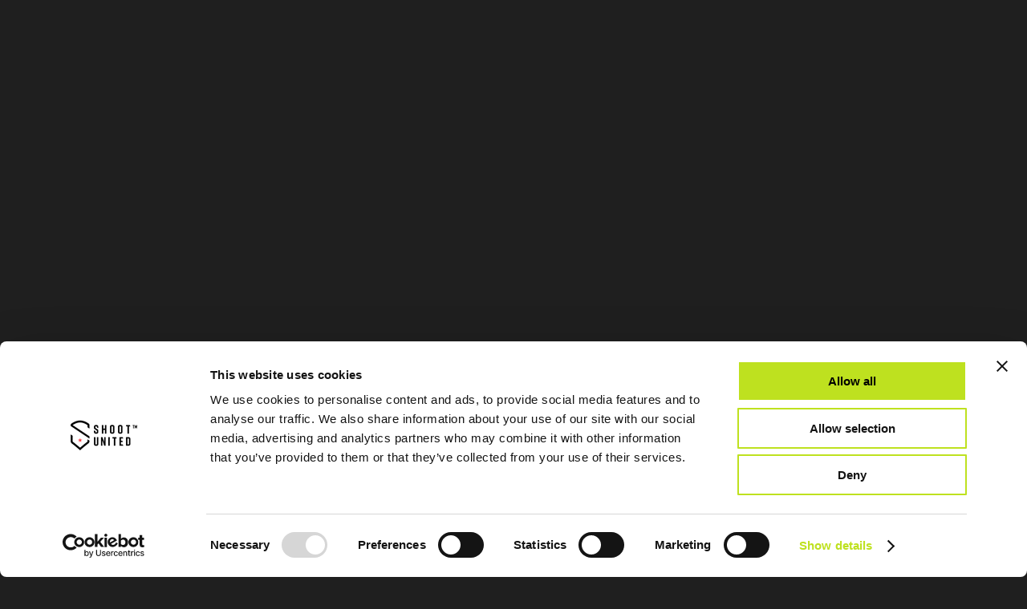

--- FILE ---
content_type: text/css
request_url: https://shootunited.com/wp-content/uploads/salient/menu-dynamic.css?ver=56847
body_size: 76
content:
#header-outer .nectar-ext-menu-item .image-layer-outer,#header-outer .nectar-ext-menu-item .image-layer,#header-outer .nectar-ext-menu-item .color-overlay,#slide-out-widget-area .nectar-ext-menu-item .image-layer-outer,#slide-out-widget-area .nectar-ext-menu-item .color-overlay,#slide-out-widget-area .nectar-ext-menu-item .image-layer{position:absolute;top:0;left:0;width:100%;height:100%;overflow:hidden;}.nectar-ext-menu-item .inner-content{position:relative;z-index:10;width:100%;}.nectar-ext-menu-item .image-layer{background-size:cover;background-position:center;transition:opacity 0.25s ease 0.1s;}.nectar-ext-menu-item .image-layer video{object-fit:cover;width:100%;height:100%;}#header-outer nav .nectar-ext-menu-item .image-layer:not(.loaded){background-image:none!important;}#header-outer nav .nectar-ext-menu-item .image-layer{opacity:0;}#header-outer nav .nectar-ext-menu-item .image-layer.loaded{opacity:1;}.nectar-ext-menu-item span[class*="inherit-h"] + .menu-item-desc{margin-top:0.4rem;}#mobile-menu .nectar-ext-menu-item .title,#slide-out-widget-area .nectar-ext-menu-item .title,.nectar-ext-menu-item .menu-title-text,.nectar-ext-menu-item .menu-item-desc{position:relative;}.nectar-ext-menu-item .menu-item-desc{display:block;line-height:1.4em;}body #slide-out-widget-area .nectar-ext-menu-item .menu-item-desc{line-height:1.4em;}#mobile-menu .nectar-ext-menu-item .title,#slide-out-widget-area .nectar-ext-menu-item:not(.style-img-above-text) .title,.nectar-ext-menu-item:not(.style-img-above-text) .menu-title-text,.nectar-ext-menu-item:not(.style-img-above-text) .menu-item-desc,.nectar-ext-menu-item:not(.style-img-above-text) i:before,.nectar-ext-menu-item:not(.style-img-above-text) .svg-icon{color:#fff;}#mobile-menu .nectar-ext-menu-item.style-img-above-text .title{color:inherit;}.sf-menu li ul li a .nectar-ext-menu-item .menu-title-text:after{display:none;}.menu-item .widget-area-active[data-margin="default"] > div:not(:last-child){margin-bottom:20px;}.nectar-ext-menu-item__button{display:inline-block;padding-top:2em;}#header-outer nav li:not([class*="current"]) > a .nectar-ext-menu-item .inner-content.has-button .title .menu-title-text{background-image:none;}.nectar-ext-menu-item__button .nectar-cta:not([data-color="transparent"]){margin-top:.8em;margin-bottom:.8em;}.nectar-ext-menu-item .color-overlay{transition:opacity 0.5s cubic-bezier(.15,.75,.5,1);}.nectar-ext-menu-item:hover .hover-zoom-in-slow .image-layer{transform:scale(1.15);transition:transform 4s cubic-bezier(0.1,0.2,.7,1);}.nectar-ext-menu-item:hover .hover-zoom-in-slow .color-overlay{transition:opacity 1.5s cubic-bezier(.15,.75,.5,1);}.nectar-ext-menu-item .hover-zoom-in-slow .image-layer{transition:transform 0.5s cubic-bezier(.15,.75,.5,1);}.nectar-ext-menu-item .hover-zoom-in-slow .color-overlay{transition:opacity 0.5s cubic-bezier(.15,.75,.5,1);}.nectar-ext-menu-item:hover .hover-zoom-in .image-layer{transform:scale(1.12);}.nectar-ext-menu-item .hover-zoom-in .image-layer{transition:transform 0.5s cubic-bezier(.15,.75,.5,1);}.nectar-ext-menu-item{display:flex;text-align:left;}#slide-out-widget-area .nectar-ext-menu-item .title,#slide-out-widget-area .nectar-ext-menu-item .menu-item-desc,#slide-out-widget-area .nectar-ext-menu-item .menu-title-text,#mobile-menu .nectar-ext-menu-item .title,#mobile-menu .nectar-ext-menu-item .menu-item-desc,#mobile-menu .nectar-ext-menu-item .menu-title-text{color:inherit!important;}#slide-out-widget-area .nectar-ext-menu-item,#mobile-menu .nectar-ext-menu-item{display:block;}#slide-out-widget-area .nectar-ext-menu-item .inner-content,#mobile-menu .nectar-ext-menu-item .inner-content{width:100%;}#slide-out-widget-area.fullscreen-alt .nectar-ext-menu-item,#slide-out-widget-area.fullscreen .nectar-ext-menu-item{text-align:center;}#header-outer .nectar-ext-menu-item.style-img-above-text .image-layer-outer,#slide-out-widget-area .nectar-ext-menu-item.style-img-above-text .image-layer-outer{position:relative;}#header-outer .nectar-ext-menu-item.style-img-above-text,#slide-out-widget-area .nectar-ext-menu-item.style-img-above-text{flex-direction:column;}#header-outer nav li.menu-item-808 > a .nectar-ext-menu-item .image-layer{background-image:url("https://shootunited.com/wp-content/uploads/2023/05/find-a-range-nav-1024x683.jpg");}#slide-out-widget-area li.menu-item-808 > a:after{visibility:hidden;}#header-outer nav li.menu-item-808 > a .nectar-ext-menu-item{min-height:200px;}#header-outer nav li.menu-item-808 > a .nectar-ext-menu-item{align-items:center;justify-content:center;text-align:center;}#header-outer nav li.menu-item-808 > a .nectar-ext-menu-item .color-overlay{background-color:#000000;opacity:0.4;}#header-outer nav li.menu-item-808 > a:hover .nectar-ext-menu-item .color-overlay{opacity:0.6;}#header-outer nav li.menu-item-811 > a .nectar-ext-menu-item .image-layer{background-image:url("https://shootunited.com/wp-content/uploads/2023/06/resource-3-1024x577.jpg");}#slide-out-widget-area li.menu-item-811 > a:after{visibility:hidden;}#header-outer nav li.menu-item-811 > a .nectar-ext-menu-item{min-height:200px;}#header-outer nav li.menu-item-811 > a .nectar-ext-menu-item{align-items:center;justify-content:center;text-align:center;}#header-outer nav li.menu-item-811 > a .nectar-ext-menu-item .color-overlay{background-color:#000000;opacity:0.4;}#header-outer nav li.menu-item-811 > a:hover .nectar-ext-menu-item .color-overlay{opacity:0.6;}#header-outer nav li.menu-item-810 > a .nectar-ext-menu-item .image-layer{background-image:url("https://shootunited.com/wp-content/uploads/2023/05/resources-hp-681x1024.jpg");}#slide-out-widget-area li.menu-item-810 > a:after{visibility:hidden;}#header-outer nav li.menu-item-810 > a .nectar-ext-menu-item{min-height:200px;}#header-outer nav li.menu-item-810 > a .nectar-ext-menu-item{align-items:center;justify-content:center;text-align:center;}#header-outer nav li.menu-item-810 > a .nectar-ext-menu-item .color-overlay{background-color:#000000;opacity:0.4;}#header-outer nav li.menu-item-810 > a:hover .nectar-ext-menu-item .color-overlay{opacity:0.6;}#header-outer nav li.menu-item-809 > a .nectar-ext-menu-item .image-layer{background-image:url("https://shootunited.com/wp-content/uploads/2023/05/promo-1-bg-1024x683.jpg");}#slide-out-widget-area li.menu-item-809 > a:after{visibility:hidden;}#header-outer nav li.menu-item-809 > a .nectar-ext-menu-item{min-height:200px;}#header-outer nav li.menu-item-809 > a .nectar-ext-menu-item{align-items:center;justify-content:center;text-align:center;}#header-outer nav li.menu-item-809 > a .nectar-ext-menu-item .color-overlay{background-color:#000000;opacity:0.4;}#header-outer nav li.menu-item-809 > a:hover .nectar-ext-menu-item .color-overlay{opacity:0.6;}

--- FILE ---
content_type: application/x-javascript
request_url: https://consentcdn.cookiebot.com/consentconfig/0e0e7b85-cf44-4505-b161-97f417813e41/shootunited.com/configuration.js
body_size: 521
content:
CookieConsent.configuration.tags.push({id:189245254,type:"script",tagID:"",innerHash:"",outerHash:"",tagHash:"9189887263308",url:"https://consent.cookiebot.com/uc.js",resolvedUrl:"https://consent.cookiebot.com/uc.js",cat:[1]});CookieConsent.configuration.tags.push({id:189245257,type:"script",tagID:"",innerHash:"",outerHash:"",tagHash:"11394059099709",url:"https://static.klaviyo.com/onsite/js/klaviyo.js?company_id=XWYKr5",resolvedUrl:"https://static.klaviyo.com/onsite/js/klaviyo.js?company_id=XWYKr5",cat:[1,5]});CookieConsent.configuration.tags.push({id:189245258,type:"script",tagID:"",innerHash:"",outerHash:"",tagHash:"11418952022208",url:"https://www.googletagmanager.com/gtag/js?id=G-NPKC2489YB",resolvedUrl:"https://www.googletagmanager.com/gtag/js?id=G-NPKC2489YB",cat:[1,3]});CookieConsent.configuration.tags.push({id:189245259,type:"script",tagID:"",innerHash:"",outerHash:"",tagHash:"12533528555458",url:"",resolvedUrl:"",cat:[1]});CookieConsent.configuration.tags.push({id:189245260,type:"iframe",tagID:"",innerHash:"",outerHash:"",tagHash:"1555002742549",url:"https://www.youtube.com/embed/hhd3WQGJ2Po",resolvedUrl:"https://www.youtube.com/embed/hhd3WQGJ2Po",cat:[1,4]});CookieConsent.configuration.tags.push({id:189245261,type:"iframe",tagID:"",innerHash:"",outerHash:"",tagHash:"8960153669308",url:"https://www.youtube.com/embed/N7sfEMUiFxI?list=PLaxp5aCICMweufJqHWqCUbqkpF4PptLhY",resolvedUrl:"https://www.youtube.com/embed/N7sfEMUiFxI?list=PLaxp5aCICMweufJqHWqCUbqkpF4PptLhY",cat:[1,4]});CookieConsent.configuration.tags.push({id:189245263,type:"script",tagID:"",innerHash:"",outerHash:"",tagHash:"7022852298728",url:"https://shootunited.com/wp-content/plugins/wpforms/assets/js/frontend/wpforms.min.js?ver=1.9.7.3",resolvedUrl:"https://shootunited.com/wp-content/plugins/wpforms/assets/js/frontend/wpforms.min.js?ver=1.9.7.3",cat:[1]});CookieConsent.configuration.tags.push({id:189245264,type:"iframe",tagID:"",innerHash:"",outerHash:"",tagHash:"12766216248060",url:"https://www.wheretoshoot.org/iframe/?fontFamily=Montserrat&uid=Olin&c1=CC0000&c2=CC0000&c3=333333",resolvedUrl:"https://www.wheretoshoot.org/iframe/?fontFamily=Montserrat&uid=Olin&c1=CC0000&c2=CC0000&c3=333333",cat:[1,3,4,5]});CookieConsent.configuration.tags.push({id:189245266,type:"iframe",tagID:"",innerHash:"",outerHash:"",tagHash:"5518731370759",url:"https://www.youtube.com/embed/2ZFu360LVPA?feature=oembed",resolvedUrl:"https://www.youtube.com/embed/2ZFu360LVPA?feature=oembed",cat:[1]});CookieConsent.configuration.tags.push({id:189245270,type:"iframe",tagID:"",innerHash:"",outerHash:"",tagHash:"14165468226420",url:"https://www.youtube.com/embed/aJeyb1ABxOQ?feature=oembed",resolvedUrl:"https://www.youtube.com/embed/aJeyb1ABxOQ?feature=oembed",cat:[4]});CookieConsent.configuration.tags.push({id:189245329,type:"iframe",tagID:"",innerHash:"",outerHash:"",tagHash:"430741341878",url:"https://www.youtube.com/embed/2GWRzPWEi5k?feature=oembed",resolvedUrl:"https://www.youtube.com/embed/2GWRzPWEi5k?feature=oembed",cat:[4]});